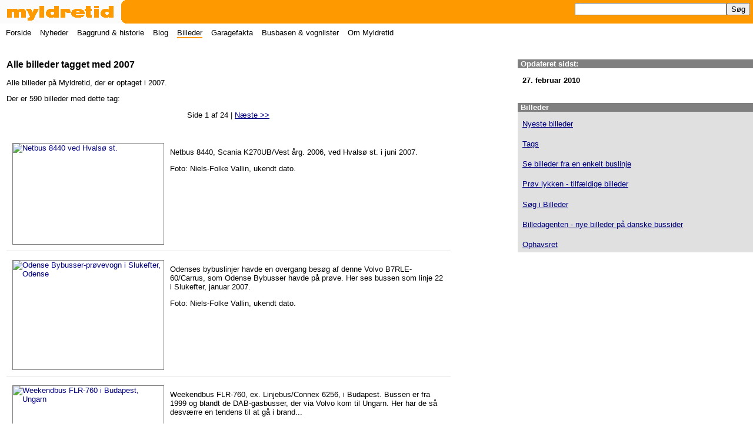

--- FILE ---
content_type: text/html; charset=utf-8
request_url: https://myldretid.dk/billeder/vis.php?tag=2007
body_size: 3514
content:
<!doctype html><html lang="da"><head><meta charset="utf-8" /><title>Billeder tagget med 2007 - Myldretid</title><meta name="viewport" content="width=device-width" /><meta name="description" content="2007" /><meta name="keywords" content="fotos billeder fotograf tags kategorier n&oslash;gleord" /><meta name="author" content="Thomas de Laine" /><link rel="stylesheet" href="/myldretid.css" /><script src="/myldretid.js"></script></head><body><header><h1><a href="/"><img src="/myldretid.gif" width="280" height="40" alt="Myldretid" /></a></h1><a href="javascript:visSkjul();"><img src="/menu.png" id="menulink" width="40" height="40" alt="Menu" /></a></header><nav id="hovedmenu"><p><a href="javascript:visSkjul();">&#9747; Luk menu</a></p><ul><li><a href="/">Forside</a></li><li><a href="/nyheder/">Nyheder</a></li><li><a href="/artikler/">Baggrund &amp; historie</a></li><li><a href="https://blog.myldretid.dk/">Blog</a></li><li><a href="/billeder/" class="her">Billeder</a></li><li><a href="/gfakta/">Garagefakta</a></li><li><a href="/busbasen/">Busbasen &amp; vognlister</a></li><li><a href="/om_myldretid/">Om Myldretid</a></li></ul><form action="https://myldretid.dk/s&oslash;g/" id="cse-search-box"><input type="hidden" name="cx" value="004990359650922408888:84nu1p2vwhc" /><input type="hidden" name="cof" value="FORID:10" /><input type="hidden" name="ie" value="UTF-8" /><input type="text" name="q" class="sfelt" /><input type="submit" name="sa" value="S&oslash;g" /></form></nav>
<main>

<header>
<p class="broedkrummespor"><a href="/billeder/">Billeder</a> &#10140; <a href="/billeder/tags.php">Tags</a> &#10140;</p>
<h2>Alle billeder tagget med 2007</h2></header>

<p>Alle billeder p&aring; Myldretid, der er optaget i 2007.</p><p>Der er 590 billeder med dette tag:</p><nav class="fremogtilbage">Side 1 af 24 | <a href="/billeder/vis.php?tag=2007&amp;startnr=25">N&aelig;ste &gt;&gt;</a></nav><section class="billedlisteboks"><h3>Netbus 8440 ved Hvals&oslash; st.</h3><a href="/billeder/vis_billede.php?foto_id=3510"><img src="/busbilleder3/netbus8440_hvalsoe_tn.jpg" width="256" height="171" alt="Netbus 8440 ved Hvals&oslash; st." /></a><p>Netbus 8440, Scania K270UB/Vest &aring;rg. 2006, ved Hvals&oslash; st. i juni 2007.</p><p>Foto: Niels-Folke Vallin, ukendt dato.</p></section><section class="billedlisteboks"><h3>Odense Bybusser-pr&oslash;vevogn i Slukefter, Odense</h3><a href="/billeder/vis_billede.php?foto_id=3509"><img src="/busbilleder3/obproeve_slukefter_tn.jpg" width="256" height="185" alt="Odense Bybusser-pr&oslash;vevogn i Slukefter, Odense" /></a><p>Odenses bybuslinjer havde en overgang bes&oslash;g af denne Volvo B7RLE-60/Carrus, som Odense Bybusser havde p&aring; pr&oslash;ve. Her ses bussen som linje 22 i Slukefter, januar 2007.</p><p>Foto: Niels-Folke Vallin, ukendt dato.</p></section><section class="billedlisteboks"><h3>Weekendbus FLR-760 i Budapest, Ungarn</h3><a href="/billeder/vis_billede.php?foto_id=3403"><img src="/busbilleder3/weekendbus_flr760_budapest_tn.jpg" width="256" height="192" alt="Weekendbus FLR-760 i Budapest, Ungarn" /></a><p>Weekendbus FLR-760, ex. Linjebus/Connex 6256, i Budapest. Bussen er fra 1999 og blandt de DAB-gasbusser, der via Volvo kom til Ungarn. Her har de s&aring; desv&aelig;rre en tendens til at g&aring; i brand...</p><p>Foto: Andreas Szekacs, 1. marts 2007.</p></section><section class="billedlisteboks"><h3>Arriva 6403 ved Vejle st.</h3><a href="/billeder/vis_billede.php?foto_id=3380"><img src="/busbilleder3/arriva6403_vejle_tn.jpg" width="256" height="171" alt="Arriva 6403 ved Vejle st." /></a><p>Arriva 6403, Volvo B10BLE-60/Carrus &aring;rg. 1997, ved Vejle st. i juli 2007. Bussen er f&oslash;dt til &Ouml;d&aring;kra Buss i Sverige, som senere blev en del af Arriva. Herfra kom bussen senere til Danmark.</p><p>Foto: Niels-Folke Vallin, ukendt dato.</p></section><section class="billedlisteboks"><h3>DitoBus 625 ved H&oslash;ng st.</h3><a href="/billeder/vis_billede.php?foto_id=3378"><img src="/busbilleder3/ditobus625_hoeng_tn.jpg" width="256" height="171" alt="DitoBus 625 ved H&oslash;ng st." /></a><p>DitoBus 625, Volvo B12M-60/S&auml;ffle &aring;rg. 2007, som rute 23 ved H&oslash;ng st., september 2007.</p><p>Foto: Niels-Folke Vallin, ukendt dato.</p></section><section class="billedlisteboks"><h3>Arriva 1394 ved N&oslash;rrebro st., K&oslash;benhavn</h3><a href="/billeder/vis_billede.php?foto_id=2755"><img src="/busbilleder3/arriva1394_noerrebro_tn.jpg" width="256" height="171" alt="Arriva 1394 ved N&oslash;rrebro st., K&oslash;benhavn" /></a><p>Arriva 1394, Volvo B10BLE-63/Aabenraa &aring;rg. 2000, som linje 5A ved N&oslash;rrebro st.</p><p>Foto: Thomas de Laine, 3. august 2007.</p></section><section class="billedlisteboks"><h3>Arriva AR 07 ved Ringk&oslash;bing station</h3><a href="/billeder/vis_billede.php?foto_id=2384"><img src="/busbilleder3/arriva07_ringkoebing_tn.jpg" width="256" height="171" alt="Arriva AR 07 ved Ringk&oslash;bing station" /></a><p>Arriva Tog har 29 Lint 41-togs&aelig;t til k&oslash;rslen p&aring; de str&aelig;kninger i Midt- og Vestjylland, man k&oslash;rer p&aring; kontrakt for staten. Tilsvarende tog er senere indsat af lokalbanerne andre steder i landet. Arrivas tog er i &oslash;vrigt leaset hos britiske Angel Trains. AR 07 ved Ringk&oslash;bing station.</p><p>Foto: Thomas de Laine, 10. marts 2007.</p></section><section class="billedlisteboks"><h3>Arriva 1324 p&aring; Herlev st.</h3><a href="/billeder/vis_billede.php?foto_id=2258"><img src="/busbilleder3/arriva1324_herlev_tn.jpg" width="256" height="171" alt="Arriva 1324 p&aring; Herlev st." /></a><p>Arriva 1324, Volvo B7RLE/S&auml;ffle &aring;rg. 2007, som linje 15 p&aring; Herlev st.</p><p>Foto: Thomas de Laine, 23. april 2008.</p></section><section class="billedlisteboks"><h3>City-Trafik 2205 ved Glostrup st.</h3><a href="/billeder/vis_billede.php?foto_id=2226"><img src="/busbilleder3/city2205_glostrup_tn.jpg" width="256" height="171" alt="City-Trafik 2205 ved Glostrup st." /></a><p>City-Trafik 2205, DAB 15-1200C mk. III &aring;rg. 1996, som linje 141 ved Glostrup st.</p><p>Foto: Thomas de Laine, 4. august 2007.</p></section><section class="billedlisteboks"><h3>Veolia 5087 p&aring; Islevhusvej, Husum</h3><a href="/billeder/vis_billede.php?foto_id=2221"><img src="/busbilleder3/veolia5087_islevhusvej_tn.jpg" width="256" height="171" alt="Veolia 5087 p&aring; Islevhusvej, Husum" /></a><p>Veolia 5087, DAB 15-1200C-gasbus &aring;rg. 1997, som linje 166 p&aring; Islevhusvej i Husum.</p><p>Foto: Thomas de Laine, 20. juni 2007.</p></section><section class="billedlisteboks"><h3>Arriva 1342 p&aring; Herlev st.</h3><a href="/billeder/vis_billede.php?foto_id=2219"><img src="/busbilleder3/arriva1342_herlev_tn.jpg" width="256" height="171" alt="Arriva 1342 p&aring; Herlev st." /></a><p>Arriva 1342, Volvo B10BLE-60/Aabenraa &aring;rg. 2000, som linje 145 p&aring; Herlev st.</p><p>Foto: Thomas de Laine, 21. juni 2007.</p></section><section class="billedlisteboks"><h3>Arriva 1704 p&aring; Taastrup st.</h3><a href="/billeder/vis_billede.php?foto_id=2218"><img src="/busbilleder3/arriva1704_taastrup_tn.jpg" width="256" height="171" alt="Arriva 1704 p&aring; Taastrup st." /></a><p>Arriva 1704, Volvo B10BLE-60/Aabenraa &aring;rg. 1999, som linje 118 p&aring; Taastrup st. Bussen overf&oslash;rtes sammen med en h&aring;ndfuld andre 1700-vogne fra K&oslash;gt Bugt-omr&aring;det til Taastrups bybusser i 2005.</p><p>Foto: Thomas de Laine, 25. juli 2007.</p></section><section class="billedlisteboks"><h3>City-Trafik 2120 p&aring; Herlev st.</h3><a href="/billeder/vis_billede.php?foto_id=2216"><img src="/busbilleder3/city2120_herlev_tn.jpg" width="256" height="171" alt="City-Trafik 2120 p&aring; Herlev st." /></a><p>City-Trafik 2120, DAB 15-1200C mk. III &aring;rg. 1996, som linje 161 p&aring; Herlev st.</p><p>Foto: Thomas de Laine, 21. juni 2007.</p></section><section class="billedlisteboks"><h3>Arriva 1773 ved Glostrup st.</h3><a href="/billeder/vis_billede.php?foto_id=2215"><img src="/busbilleder3/arriva1773_glostrup_tn.jpg" width="256" height="171" alt="Arriva 1773 ved Glostrup st." /></a><p>Arriva 1773, Volvo B10BLE-60/Aabenraa &aring;rg. 1998, som linje 300S ved Glostrup st.</p><p>Foto: Thomas de Laine, 22. juni 2007.</p></section><section class="billedlisteboks"><h3>Arriva 1399 ved Gladsaxe Trafikplads</h3><a href="/billeder/vis_billede.php?foto_id=2211"><img src="/busbilleder3/arriva1399_gladsaxe_tn.jpg" width="256" height="171" alt="Arriva 1399 ved Gladsaxe Trafikplads" /></a><p>Arriva 1399, Volvo B10BLE-63/Aabenraa &aring;rg. 2000, som linje 300S ved Gladsaxe Trafikplads.</p><p>Foto: Thomas de Laine, 21. juni 2007.</p></section><section class="billedlisteboks"><h3>Veolia 5114 p&aring; Jernbanepladsen, Lyngby</h3><a href="/billeder/vis_billede.php?foto_id=2210"><img src="/busbilleder3/veolia5114_jernbanepladsen_tn.jpg" width="256" height="171" alt="Veolia 5114 p&aring; Jernbanepladsen, Lyngby" /></a><p>Veolia 5114, Volvo B10BLE-60/Aabenraa &aring;rg. 1998, som linje 182 p&aring; Jernbanepladsen kort efter afgang fra Lyngby st.</p><p>Foto: Thomas de Laine, 7. august 2007.</p></section><section class="billedlisteboks"><h3>Arriva 1357 p&aring; Herlev st.</h3><a href="/billeder/vis_billede.php?foto_id=2208"><img src="/busbilleder3/arriva1357_herlev_tn.jpg" width="256" height="171" alt="Arriva 1357 p&aring; Herlev st." /></a><p>Arriva 1357, Volvo B10BLE-60/Aabenraa &aring;rg. 2000, som linje 167 p&aring; Herlev st.</p><p>Foto: Thomas de Laine, 21. juni 2007.</p></section><section class="billedlisteboks"><h3>De Hvide Busser 8770 ved N&aelig;rum st.</h3><a href="/billeder/vis_billede.php?foto_id=2206"><img src="/busbilleder3/dehvide8770_naerum_tn.jpg" width="256" height="171" alt="De Hvide Busser 8770 ved N&aelig;rum st." /></a><p>De Hvide Busser 8770, DAF SB4000/Jonckheere &aring;rg. 2005, som linje 353 ved N&aelig;rum st.</p><p>Foto: Thomas de Laine, 7. august 2007.</p></section><section class="billedlisteboks"><h3>Arriva 3070 ved Glostrup st.</h3><a href="/billeder/vis_billede.php?foto_id=2204"><img src="/busbilleder3/arriva3070_glostrup_tn.jpg" width="256" height="171" alt="Arriva 3070 ved Glostrup st." /></a><p>Arriva 3070, Volvo B12BLE-59/Aabenraa &aring;rg. 2004, som linje 123 ved Glostrup st. Busserne i denne serie er egentlig leveret til k&oslash;rslen p&aring; Roskildes bybuslinjer, men de kan j&aelig;vnligt m&oslash;des p&aring; Roskilde garages andre linjer.</p><p>Foto: Thomas de Laine, 22. juni 2007.</p></section><section class="billedlisteboks"><h3>Veolia 5104 p&aring; Taastrup st.</h3><a href="/billeder/vis_billede.php?foto_id=2202"><img src="/busbilleder3/veolia5104_taastrup_tn.jpg" width="256" height="171" alt="Veolia 5104 p&aring; Taastrup st." /></a><p>Veolia 5104, Volvo B10BLE-60/Aabenraa &aring;rg. 1998, som linje 126 p&aring; Taastrup st.</p><p>Foto: Thomas de Laine, 25. juli 2007.</p></section><section class="billedlisteboks"><h3>Arriva 2933 p&aring; Slagelse st.</h3><a href="/billeder/vis_billede.php?foto_id=2168"><img src="/busbilleder3/arriva2933_slagelse_tn.jpg" width="256" height="191" alt="Arriva 2933 p&aring; Slagelse st." /></a><p>Arriva 2933, Volvo B12M-60/Carrus &aring;rg. 2006, som rute 234 p&aring; Slagelse st. Bussen har senere f&aring;et nyt internnr., nemlig 5785.</p><p>Foto: Allan &Oslash;rving, 26. juli 2007.</p></section><section class="billedlisteboks"><h3>DitoBus 282 p&aring; Slagelse st.</h3><a href="/billeder/vis_billede.php?foto_id=2164"><img src="/busbilleder3/ditobus282_slagelse_tn.jpg" width="256" height="191" alt="DitoBus 282 p&aring; Slagelse st." /></a><p>DitoBus 282, Volvo B10M-60/Aabenraa &aring;rg. 2001, som rute 28 p&aring; Slagelse st.</p><p>Foto: Allan &Oslash;rving, 26. juli 2007.</p></section><section class="billedlisteboks"><h3>Arriva 2935 p&aring; K&oslash;ge st.</h3><a href="/billeder/vis_billede.php?foto_id=2155"><img src="/busbilleder3/arriva2935_koege_tn.jpg" width="256" height="169" alt="Arriva 2935 p&aring; K&oslash;ge st." /></a><p>Arriva 2935, Volvo B12M-60/Carrus &aring;rg. 2006, som linje 252 p&aring; K&oslash;ge st.</p><p>Foto: Thomas de Laine, 20. juli 2007.</p></section><section class="billedlisteboks"><h3>&Oslash;sttrafik 198 p&aring; K&oslash;ge st.</h3><a href="/billeder/vis_billede.php?foto_id=2154"><img src="/busbilleder3/oest198_koege_tn.jpg" width="256" height="171" alt="&Oslash;sttrafik 198 p&aring; K&oslash;ge st." /></a><p>&Oslash;sttrafik 198, Mercedes-Benz O.550 Integro &aring;rg. 2004, som linje 256 p&aring; K&oslash;ge st.</p><p>Foto: Thomas de Laine, 20. juli 2007.</p></section><section class="billedlisteboks"><h3>Arriva 1413 p&aring; R&aring;dhuspladsen, K&oslash;benhavn</h3><a href="/billeder/vis_billede.php?foto_id=2153"><img src="/busbilleder3/arriva1413_raadhuspladsen_tn.jpg" width="256" height="171" alt="Arriva 1413 p&aring; R&aring;dhuspladsen, K&oslash;benhavn" /></a><p>Arriva 1413, Volvo B10BLE-63/Aabenraa &aring;rg. 2001, som linje 5A p&aring; R&aring;dhuspladsen.</p><p>Foto: Thomas de Laine, 21. juli 2007.</p></section><nav class="fremogtilbage">Side 1 af 24 | <a href="/billeder/vis.php?tag=2007&amp;startnr=25">N&aelig;ste &gt;&gt;</a></nav><aside class="ophavsret"><h3>Ophavsret</h3><p>Alle billeder er beskyttet af <a href="https://www.retsinformation.dk/eli/lta/2023/1093">lov om ophavsret</a>. Gengivelse af billederne er forbudt uden tilladelse fra fotografen, ogs&aring; p&aring; internettet, f.eks. Facebook. Du finder fotografens navn ved hvert enkelt billede. <a href="/om_myldretid/kontakt.php">Kontakt Myldretid</a>, hvis du &oslash;nsker at bruge et billede eller komme i kontakt med fotografen.</p><p>Det er fuldt ud tilladt at kopiere billederne til <em>privat</em> brug, n&aring;r dette ikke sker i erhvervs&oslash;jemed. <a href="/billeder/ophavsret.php">Mere om ophavsret...</a>.</p></aside>
</main>

<div id="sidebar"><section><header><h3>Opdateret sidst:</h3></header><p>27. februar 2010</p></section><nav><section><header><h3>Billeder</h3></header><p><a href="/billeder/index.php">Nyeste billeder</a></p><p><a href="/billeder/tags.php">Tags</a></p><p><a href="/billeder/linjer.php">Se billeder fra en enkelt buslinje</a></p><p><a href="/billeder/tilfaeldige.php">Pr&oslash;v lykken - tilf&aelig;ldige billeder</a></p><p><a href="/billeder/soeg.php">S&oslash;g i Billeder</a></p><p><a href="https://billedagenten.myldretid.plus/">Billedagenten - nye billeder p&aring; danske bussider</a></p><p><a href="/billeder/ophavsret.php">Ophavsret</a></p></section></nav></div><footer>Copyright 1999-2026 &#169; by Myldretid/Thomas de Laine (<a href="/om_myldretid/kontakt.php">kontakt</a>), all rights reserved.</footer></body></html>

--- FILE ---
content_type: text/css
request_url: https://myldretid.dk/myldretid.css
body_size: 3960
content:
body {
  margin: 0;
  padding: 0;
  background: #ffffff;
  font-family: Arial, Helvetica, sans-serif;
  font-size: 80%;
}
a {
  color: #000080;
}
a:visited {
  color: #800000;
}
a:hover {
  color: #ff0000;
}
a.active {
  color: #ff0000;
}
footer {
  clear: both;
  border-top: 1px dashed #000000;
  margin: 25px 10px 0 11px;
  padding: 5px 0 5px 0;
}
main #cse-search-box {
  width: 50%;
}
main header {
  background: inherit;
  height: inherit;
  position: inherit;
}
main h2 {
  font-size: 125%;
}
main h3 {
  font-size: 100%;
  font-weight: bold;
  margin-bottom: 0;
}
main h4 {
  font-size: 100%;
  font-style: italic;
  font-weight: normal;
  margin-bottom: 0;
}
main h3 + p, main h4 + p {
  margin-top: 0;
}
main h3.artikelliste {
  margin-top: 3em;
  font-size: 125%;
}
main h3.artikelliste + p {
  margin-top: 1em;
}
main h4.artikelliste {
  font-style: normal;
  font-weight: bold;
}
section.artikelliste h4, h4.artikelliste + p {
  margin-left: 2em;
}
div.artikeloversigt {
  display: flex;
}
section.artikelliste.artikelforside {
  flex: 1;
  padding-right: 20px;
}
section.artikelliste.artikelforside h4, section.artikelliste.artikelforside h4 + p {
  margin-left: inherit;
}
section.artikelliste.artikelforside h3 a {
  text-decoration: none;
  color: inherit;
}
main {
  margin-bottom: 25px;
}
.fejl {
  color: #ff0000;
}
.kunprint {
  display: none;
}
.venstrespalte, .hoejrespalte {
  margin-top: 25px;
}
table.statistik {
  font-family: Arial, Helvetica, sans-serif;
  font-size: 90%;
  border: 1px solid #000000;
}
th.tal, td.tal {
  text-align: right;
  width: 4em;
}
.kalender section {
  background: #eeeeff;
  margin-bottom: 10px;
  padding: 5px;
  border: 1px solid #000000;
}
p.hoejrelink {
  text-align: right;
}
aside.faktaboks {
  width: 300px;
  padding: 5px;
  background: #eeeeff;
  border: 1px solid #000000;
}
aside.hoejre {
  float: right;
  margin: 0 0 5px 5px;
}
aside.venstre {
  float: left;
  margin: 0 5px 5px 0;
}
aside.faktaboks h3 {
  margin-bottom: 1em;
}
.billede_hoejre {
  float: right;
  margin: 0 0 5px 5px;
  background: #eeeeff; 
}
.billede_venstre {
  float: left;
  margin: 0 5px 5px 0;
  background: #eeeeff;
}
.billede_fuldbredde {
  max-width: 100%;
  margin: auto;
  background: #eeeeff;
}
.seogsaa h3 {
  font-size: 100%;
  font-weight: bold;
  margin-bottom: 1em;
}
.seogsaa h3 + p {
  margin-top: 1em;
}
nav.fremogtilbage {
  clear: both;
  text-align: center;
}
section.billedlisteboks + nav.fremogtilbage {
  padding-top: 2em;
}
nav.tilf_knapper {
  max-width: 300px;
  margin: auto;
}
nav.tilf_knapper + p {
  clear: both;
  border-top: 1em solid #ffffff;
}
div.tilf_knap {
  width: 80px;
  margin: 10px;
  float: left;
  text-align: center;
}
div.tilf_knap img {
  margin-bottom: 8px;
}
div.tilf_knap a {
  text-decoration: none;
  font-weight: bold;
  color: #ff9900;
}
form#billedsoegning {
  margin: auto;
  margin-bottom: 2em;
}
form#billedsoegning input {
  margin-left: 0.5em;
}
.billedsoegefelt {
  max-width: 75%;
}
div.tags {
  background: #eeeeff;
  border: 1px solid #7f7f7f;
  margin-top: 1em;
}
div.tags > p {
  padding: 10px;
}
section.tags {
  width: 230px;
  float: left;
  padding: 10px;
}
section.tre {
  clear: left;
}
section.tags + p {
  clear: both;
}
.datodel {
  font-weight: normal;
}
.frablogdel {
  font-weight: bold;
  color: #ff9900;
  white-space: nowrap;
}
section.nb {
  display: block;
  width: 80%;
  background: #92ee33;
  margin: auto;
  margin-top: 25px;
  padding: 5px;
  border: 1px solid;
  min-height: 50px;
}
section.nb h2 {
  display: inline-block;
  font-size: 250%;
  margin: 0;
  padding: 5px;
  float: left;
}
section.nb + header {
  clear: left;
}
hr.sektionsstreg {
  width: 150px;
  border: 1px solid #000000;
  margin-top: 25px;
  margin-bottom: 25px;
}
main.fuldtbillede {
  clear: both;
  width: 95%;
}
main.fuldtbillede img {
  display: block;
  max-width: 100%;
  margin: auto;
  margin-top: 2em;
  border: 1px solid #7f7f7f;
}
main.fuldtbillede p {
  margin: auto;
  max-width: 900px;
}
main.fuldtbillede img + p {
  margin-top: 0.5em;
}
main.fuldtbillede p + p {
  margin-top: 1.5em;
}
main.fuldtbillede aside.ophavsret {
  max-width: 900px;
  margin: auto;
  margin-top: 2em;
}
main.fuldtbillede header {
  text-align: center;
}
#billedteknik_vist {
  display: none;
}
#fotolokalitetskort {
  max-width: 900px;
  height: 200px;
  margin: auto;
  border: 1px solid #7f7f7f;
  margin-top: 1em;
  margin-bottom: 1em;
}
section.billedtags {
  max-width: 900px;
  margin: auto;
  margin-top: 1.5em;
  border-bottom: 1.5em solid #ffffff;
}
section.billedtags h3 {
  float: left;
  margin: 3px 3px 3px 0;
  padding: 4px 4px 4px 0;
}
.tag {
  display: block;
  float: left;
  margin: 3px;
  padding: 4px;
  border: 1px solid #e0e0e0;
  background: #eeeeff;
  text-decoration: none;
}
img#temabillede {
  border: 1px solid #7f7f7f;
  float: right;
  margin-left: 10px;
  margin-bottom: 10px;
}
#temaintro + section {
  clear: right;
}
#temaspalte1 {
  width: 45%;
  float: left;
}
#temaspalte2 {
  width: 45%;
  float: right;
}
section.blogartikler {
  border: 1px solid #ff9900;
  border-radius: 5px;
  background: #e0e0e0;
  padding-right: 10px;
  padding-left: 10px;
  clear: both;
}
/* Garagefakta */
section.garage {
  margin-bottom: 25px;
  border-top: 1px solid #e0e0e0;
  clear: left;
}
section.garage h3 {
  font-size: 125%;
  margin-bottom: 1em;
}
section.garage p {
  clear: left;
}
section.garage .linjematrice {
  width: 100%;
  margin-top: 1em;
}
section.garage .linjematrice + p {
  padding-top: 1em;
}
.garagefakta_materiel h3 {
  margin-top: 25px;
}
.linjetabel {
  margin-top: 25px;
  margin-bottom: 1em;
}
.linjetabel th, .linjetabel td {
}
.linjetabel th {
  font-weight: bold;
  text-align: left;
}
.linjetabel td {
  vertical-align: top;
  text-align: left;
  padding-right: 4px;
}
.linje_A {
  color: #ffffff;
  background: #ff0000;
  font-weight: bold;
  display: block;
  width: 48px;
  text-align: center;
  padding: 2px;
}
.linje_ {
  color: #000000;
  background: #eebf30;
  font-weight: bold;
  display: block;
  width: 48px;
  text-align: center;
  padding: 2px;
}
.linje_C {
  color: #ffffff;
  background: #2c9fb8;
  font-weight: bold;
  display: block;
  width: 48px;
  text-align: center;
  padding: 2px;
}
.linje_E, .linje_H, .linje_P {
  color: #ffffff;
  background: #078c00;
  font-weight: bold;
  display: block;
  width: 48px;
  text-align: center;
  padding: 2px;
}
.linje_R, .linje_S {
  color: #ffffff;
  background: #019ffe;
  font-weight: bold;
  display: block;
  width: 48px;
  text-align: center;
  padding: 2px;
}
.linje_N {
  color: #ffffff;
  background: #808080;
  font-weight: bold;
  display: block;
  width: 48px;
  text-align: center;
  padding: 2px;
}
.linje_havn {
  color: #ffffff;
  background: #1a2931;
  font-weight: bold;
  display: block;
  width: 48px;
  text-align: center;
  padding: 2px;
}
.linje_lokal {
  color: #ffffff;
  background: #ff0000;
  font-weight: bold;
  display: block;
  width: 48px;
  text-align: center;
  padding: 2px;
}
.linje_tele {
  color: #ffffff;
  background: #ff9900;
  font-weight: bold;
  display: block;
  width: 48px;
  text-align: center;
  padding: 2px;
}
.linje_serv {
  color: #ffffff;
  background: #86c768;
  font-weight: bold;
  display: block;
  width: 48px;
  text-align: center;
  padding: 2px;
}
.linje_div {
  color: #000000;
  background: #fbfcfc;
  font-weight: bold;
  display: block;
  width: 48px;
  text-align: center;
  padding: 2px;
}
tr.ny_linje {
  border-collapse: collapse;
}
tr.ny_linje td {
  padding-top: 7px;
  border-top: 1px solid #e0e0e0;
}
tr.gentagen_linje td{
  padding-top: 4px;
}
.opdaterede_linjer h3, .opdaterede_garager h3{
  font-weight: normal;
  margin-bottom: 1em;
}
.opdaterede_linjer p {
  clear: left;
  padding-top: 1em;
}
.linjematrice .linje_A, .linjematrice .linje_, .linjematrice .linje_C, .linjematrice .linje_E, .linjematrice .linje_H, .linjematrice .linje_P, .linjematrice .linje_R, .linjematrice .linje_S, .linjematrice .linje_N, .linjematrice .linje_havn, .linjematrice .linje_lokal, .linjematrice .linje_tele, .linjematrice .linje_serv, .linjematrice .linje_div {
  float: left;
  margin: 2px;
}
.linjematrice a {
  color: inherit;
  text-decoration: none;
}
.linjematrice + p {
  clear: left;
  border-top: 1em solid #ffffff;
}
section.busdata {
  background: #e0e0e0;
  padding: 5px;
  margin: 5px;
  border: 0;
  border-right: 2px solid #e0e0e0;
  min-height: 200px;
  width: 95%;
}
section.busdata .marker {
  color: #ff9900;
}
section.haves {
  border-right: 2px solid #ff9900;
}
section.busdata .busdata_foto {
  width: 210px;
  float: left;
}
section.busdata .busdata_data {
  margin-left: 220px;
}
table.bushistorisk {
  border: 0;
}
table.bushistorik th {
  display: none;
}
section.historik {
  margin-top: 2em;
}
section.historik table {
  margin-top: 1em;
}
section.historik th {
  font-weight: bold;
  color: #ffffff;
  background: #7f7f7f;
  padding: 3px;
}
section.historik td {
  background: #e0e0e0;
  padding: 3px;
}
section.historik td.haves {
  border-left: 2px solid #ff9900;
}
section.garagestatus {
  margin-top: 2em;
}
section.garagestatus > h3 + p {
  margin-top: 1em;
}
section.bushaendelser {
  margin-top: 2em;
}
section.bushistorikbilleder {
  margin-top: 2em;
}
table.billedagent {
  border: 0;
}
table.billedagent th, table.billedagent td {
  padding: 4px;
}
tr.anden {
  background: #e0e0e0;
}
tr.total {
}
th.billedagent_sidenavn_top {
  color: #ffffff;
  background: #7f7f7f;
  text-align: left;
}
th.billedagent_ialt_top {
  color: #ffffff;
  background: #7f7f7f;
  text-align: center;
}
th.billedagent_nye_top {
  color: #ffffff;
  background: #7f7f7f;
  text-align: center;
}
td.billedagent_sidenavn {
  text-align: left;
}
td.billedagent_ialt {
  text-align: right;
}
td.billedagent_nye {
  text-align: right;
}
.ny {
  color: #ff0000;
  font-weight: bold;
  white-space: nowrap;
}
section.billedlisteboks {
  clear: left;
  padding: 10px;
}
section.billedlisteboks + section.billedlisteboks {
  border-top: 1px solid #e0e0e0;
}
section.billedlisteboks img {
  float: left;
  margin: 5px 10px 10px 0;
  border: 1px solid #7f7f7f;
}
section.billedlisteboks h3 {
  display: none;
}
aside.ophavsret {
  clear: left;
  background: #eeeeff;
  padding: 10px;
  margin-left: 10px;
  margin-right: 10px;
  border: 1px solid #7f7f7f;
  margin-top: 1em;
}
aside.ophavsret h3 {
  font-size: 125%;
  margin-top: 0.5em;
}
aside.ophavsret h3 + p {
  margin-top: 1em;
}
table.bbstatus {
  width: 100%;
  font-size: inherit;
}
table.bbstatus.semikompakt, table.bbstatus.kompakt {
  margin-top: -1em;
}
table.bbstatus td {
  padding: 3px;
}
table.bbstatus a {
  text-decoration: none;
  color: inherit;
}
table.bbstatus tr.status0 {
  background: #e0e0e0;
}
table.bbstatus tr.status1 {
  color: #ffffff;
  background: #078c00;
}
table.bbstatus tr.status2 {
  background: #eebf30;
}
table.bbstatus tr.status3 {
  color: #ffffff;
  background: #ff0000;
}
table.bbstat {
  margin-top: 1em;
}
table.bbstat th {
  font-weight: bold;
  color: #ffffff;
  background: #7f7f7f;
  padding: 3px;
}
table.bbstat td {
  background: #e0e0e0;
  padding: 3px;
}
table.bbstat td.tal {
  text-align: right;
}
main.bbopslag {
  clear: both;
  width: 95%;
  max-width: 95%;
}
table.bbresultat {
  max-width: 95%;
}
table.bbresultat th {
  background: #7f7f7f;
  color: #ffffff;
  text-align: center;
  padding: 3px;
}
table.bbresultat td {
  background: #e0e0e0;
  text-align: left;
  padding: 3px;
}
table.bbresultat td.hoejre {
  text-align: right;
  padding: 3px;
}
main.forside header h2 {
  display: none;
}
main.forside header p#tagline {
  border: 1px solid #ff9900;
  border-radius: 10px;
  padding: 10px;
}
#forside_nyheder {
  max-width: 45%;
}
/*
#forside_nyheder, #forside_feature, #forside_idag, #forside_dagensbillede {
  max-width: 45%;
}
*/
#forsidespalte2 {
  max-width: 45%;
  float: right;
}
.forsideoverskrift {
  font-size: 125%;
}
#forside_nyheder {
  float: left;
}
#forside_feature {
  width: 85%;
  /* float: right; */
  border-radius: 15px;
  padding: 10px 20px 10px 20px;
  margin-top: 1.5em;
  margin-bottom: 2.5em;
  background: #ff9900;
  color: #ffffff;
}
#forside_feature a {
  color: #ffffff;
  text-decoration: none;
}
#forside_feature h3 + p {
  margin-top: inherit;
}
#forside_feature p + h3 {
  margin-top: -0.5em;
}
#forside_feature p.flere {
  text-align: right;
  font-style: italic;
}
#forside_idag, #forside_dagensbillede {
  /* float: right; */
}
#forside_idag h3 + p, #forside_dagensbillede img {
  margin-top: 1em;
}
#forside_dagensbillede img {
  border: 1px solid #7f7f7f;
}
.forsidebilledekasse > a + p {
  margin-top: 0em;
}
#forside_dagensbillede section.billedtags h3 {
  font-weight: normal;
}
#forside_dagensbillede  {
  padding-bottom: 2em;
}
#forside_idag {
  clear: left;
  padding-top: 1.5em;
}
#forside_nyheder p.flere {
  text-align: right;
}
.bblilleformular {
  margin: 7px;
}
.bblilleformular input {
  max-width: 40%;
}
.bblilleformular + p {
  text-align: center;
  margin-bottom: 2em;
}
#bbformular h3 {
  clear: left;
  width: 100%;
  background: #e0e0e0;
  margin-bottom: 0.5em;
  margin-top: 1em;
  padding-left: 3px;
}
.bbcheckbox {
  white-space: nowrap;
}
.bbkriterium_tekst {
  width: 160px;
  clear: left;
  float: left;
  margin-top: 0em;
  margin-bottom: 0.5em;
  padding: 3px;
}
.bbkriterium_felt {
  float: left;
  padding: 0;
  margin-top: 0em;
  margin-bottom: 0.5em;
}
#linjefaktaboks {
  width: 256px;
  float: right;
  border-radius: 15px;
  padding: 20px 20px 10px 20px;
  margin-top: 0;
  margin-bottom: 1.5em;
  margin-left: 1.5em;
  background: #eeeeff;
  border: 1px solid #e0e0e0;
  text-align: center;
}
#linjefaktaboks h3 {
  display: none;
}
#linjefaktaboks img {
  margin: auto;
  border: 1px solid #e0e0e0;
}
#linjefaktaboks .infoikon {
  display: inline-block;
  margin-bottom: -2px;
  border: 0;
}
#linjefaktaboks .lukikon {
  display: inline-block;
  margin-bottom: -2px;
  border: 0;
  float: right;
}
#linjefaktaboks p {
  text-align: left;
}
#PVRForklaring_indhold {
  font-style: italic;
  display: none;
}
/* @media screen and (min-width: 800px), (max-width: 999px) { */
@media screen and (min-width: 800px) {
  main, #bbformular, nav.fremogtilbage {
    max-width: 475px;
  }
  main.forside {
    width: 475px;
  }
  main.fuldtbillede {
    max-width: 100%;
  }
  #sidebar {
    width: 280px;
  }
}
/* @media screen and (min-width: 1000px), (max-width: 1199px) { */
@media screen and (min-width: 1000px) {
  main, #bbformular, nav.fremogtilbage {
    max-width: 625px;
  }
  main.forside {
    width: 625px;
  }
  main.fuldtbillede {
    max-width: 100%;
  }
  #sidebar {
    width: 330px;
  }
}
@media screen and (min-width: 1200px) {
  main, #bbformular, nav.fremogtilbage {
    max-width: 755px;
  }
  main.forside {
    width: 755px;
  }
  main.fuldtbillede {
    max-width: 100%;
  }
  #sidebar {
    width: 400px;
  }
}
@media screen and (min-width: 1400px) {
  main.forside {
    width: 955px;
    max-width: 955px;
  }
}
@media screen and (min-width: 1600px) {
  main.forside {
    width: 1155px;
    max-width: 1155px;
  }
}
@media screen and (max-width: 799px) {
  main {
    width: inherit;
  }
  main.fuldtbillede {
    max-width: 100%;
  }
  #sidebar {
    width: inherit;
  }
}
@media screen and (min-width: 800px) {
  header {
    width: 100%;
    height: 40px;
    background: #ff9900;
    position: relative;
    padding: 0;
    margin: 0;
  }
  header + h1 {
    position: absolute;
    top: 0;
    left: 0;
  }
  header > a {
    display: none;
  }
  header h1 {
    padding: 0;
    margin: 0;
  }
  nav > p {
    display: none;
  }
  nav {
    margin: 8px 11px 25px 10px;
  }
  nav ul {
    display: inline;
  }
  nav ul li {
    display: block;
    float: left;
    list-style-type: none;
    margin-left: 0;
    margin-right: 15px;
    font-weight: bold;
  }
  nav form#cse-search-box {
    position: absolute;
    top: 0;
    right: 0;
    padding: 5px;
  }
  nav form#cse-search-box .sfelt {
      width: 250px;
  }
  nav#hovedmenu a {
    color: #000000;
    font-weight: normal;
    text-decoration: none;
  }
  nav#hovedmenu a:hover, nav#hovedmenu a.active, nav#hovedmenu a.her {
    border-bottom: 2px solid #ff9900;
  }
  main {
    display: block;
    clear: both;
    float: left;
    padding: 0 10px 0 11px;
  }
  #sidebar {
    display: block;
    float: right;
    padding: 0;
  }
  #sidebar > section header + p {
    font-weight: bold;
  }
  #sidebar div.skjulmobil > section header + p {
    font-weight: bold;
  }
  #sidebar header {
    background: #ffffff;
    height: inherit;
  }
  #sidebar h3 {
    display: block;
    background: #7f7f7f;
    color: #ffffff;
    padding-left: 5px;
    font-size: 100%;
    font-weight: bold;
  }
  #sidebar nav {
    display: block;
    margin: 0;
    width: 100%;
  }
  #sidebar nav section {
    margin-top: 25px;
    background: #e0e0e0;
  
  }
  #sidebar p {
    padding: 0 8px 0.5em 8px;
  }
  p.broedkrummespor {
    display: none;
  }
  .skjulpc {
    display: none;
  }
  #kontaktformular input {
    width: 250px;
  }
  input#gaade {
    width: 4em;
  }
  #kontaktformular textarea {
    width: 100%;
    height: 250px;
  }
  .venstrespalte {
    width: 45%;
	float: left;
  }
  .hoejrespalte {
    width: 45%;
	float: right;
  }
  .forside_senest_opdateret {
	display: none;
  }
}
@media screen and (max-width: 799px) {
  body {
    font-size: 90%;
  }
  header {
    width: 100%;
    height: 40px;
    background: #ff9900;
    position: relative;
    padding: 0;
    margin: 0;
  }
  header + h1 {
    position: absolute;
    top: 0;
    left: 0;
  }
  header > a {
    position: absolute;
    top: 0;
    right: 3px;
  }
  header h1 {
    padding: 0;
    margin: 0;
  }
  nav {
    display: none;
    position: absolute;
    z-index: 1;
    top: 0;
    right: 0;
    width: 290px;
    margin: 0;
    padding: 3px;
    background: #ffffff;
    border: 1px solid #ff9900;
    text-align: center;
  }
  nav > p {
    text-align: right;
    font-size: 100%;
    font-weight: bold;
    padding: 3px 8px 3px 3px;
  }
  nav > p a {
    text-decoration: none;
    color: #ff9900;
  }
  nav ul {
    margin: 0;
    padding: 0;
    text-align: left;
  }
  nav ul li {
    list-style-type: none;
    margin-left: 0;
    margin-right: 15px;
    padding: 10px;
    font-weight: bold;
  }
  nav form#cse-search-box {
    margin: 0;
    margin: auto;
    padding: 10px;
  }
  nav form#cse-search-box .sfelt {
    width: 200px;
  }
  nav#hovedmenu a {
    color: #000000;
    font-weight: normal;
    text-decoration: none;
    padding-left: 3px;
    border-left: 2px solid #ffffff;
  }
  nav#hovedmenu a:hover, nav#hovedmenu a.active, nav#hovedmenu a.her {
    border-left: 2px solid #ff9900;
  }
  nav#hovedmenu p a:hover, nav#hovedmenu p a.active {
    border: 0;
  }
  nav.fremogtilbage {
    position: relative;
    z-index: inherit;
    display: inherit;
    width: inherit;
    margin: inherit;
    margin-bottom: 0;
    padding: inherit;
    border: inherit;
  }
  nav.tilf_knapper {
    position: relative;
    z-index: inherit;
    display: inherit;
    width: inherit;
    margin-bottom: 0;
    padding: inherit;
    border: inherit;  
  }
  main {
    display: block;
    clear: both;
    padding: 0 10px 0 11px;
    margin-bottom: 40px;
  }
  #forsidespalte2, #forside_nyheder, #forside_feature, #forside_idag, #forside_dagensbillede {
    width: inherit;
    max-width: inherit;
    display: block;
    clear: both;
    float: inherit;
  }
  p + #forside_nyheder {
    margin-top: 2em;
  }
  #sidebar {
    padding: 0;
    margin: 0 10px 0 11px;
  }
  #sidebar > section header + p {
    font-weight: bold;
  }
  #sidebar header {
    background: #ffffff;
    height: inherit;
  }
  #sidebar h3 {
    background: #7f7f7f;
    color: #ffffff;
    padding-left: 5px;
    font-size: 100%;
    font-weight: bold;
  }
  #sidebar nav {
    display: inherit;
    position: relative;
    z-index: 0;
    margin: 0;
    width: inherit;
    padding: inherit;
    text-align: left;
    border: none;
  }
  #sidebar nav section {
    margin-top: 25px;
    background: #e0e0e0;  
  }
  #sidebar p {
    padding: 3px 8px 3px 8px;
  }
  p.broedkrummespor {
    margin-bottom: 5px;
  }
  p.broedkrummespor + h2 {
    margin-top: 0;
  }
  #kontaktformular {
    text-align: center;
  }
  #kontaktformular input {
    width: 100%;
  }
  #kontaktformular textarea {
    width: 100%;
    height: 80px;
  }
  .billede_hoejre, .billede_venstre {
    display: block;
    float: inherit;
    margin: auto;
    background: #eeeeff;
  }
  img#temabillede {
    display: none;
  }
  #temaspalte1, #temaspalte2 {
    width: inherit;
    float: inherit;
  }
  div.artikeloversigt {
	display: block;
  }
  section.artikelliste.artikelforside {
	padding-bottom: 1.5em;
  }
  aside.faktaboks {
    float: inherit;
	width: inherit;
	margin: auto;
  }
  section.billedlisteboks img {
    display: block;
    float: inherit;
    margin: auto;
  }
  .venstrespalte h3, .hoejrespalte h3 {
    text-align: center;
  }
  section.busdata .busdata_foto {
	text-align: center;
	width: 100%;
  }
  section.busdata .busdata_data {
    margin-left: 0;
  }
  .merelink {
    text-align: center;
  }
  section.historik table {
    margin-top: 0;
  }
  section.historik tr {
    clear: left;
    display: block;
    padding-top: 0.5em;
  }
  section.historik th {
    display: none;
  }
  section.historik td {
    display: block;
    float: left;
    color: #000000;
    background: #ffffff;
    padding: 3px 10px 0 0;
  }
  section.historik td.haves {
    border-left: inherit;
  }
  main.bbopslag {
    width: inherit;
  }
  table.bbresultat {
    margin-top: 0;
  }
  table.bbresultat tr {
    clear: left;
    display: block;
    padding-top: 1em;
  }
  table.bbresultat th {
    display: block;
    float: left;
    color: #000000;
    background: #ffffff;
    font-weight: bold;
    padding: 3px 10px 0 0;
  }
  table.bbresultat td, table.bbresultat td.hoejre {
    display: block;
    float: left;
    color: #000000;
    background: #ffffff;
    padding: 3px 10px 0 0;
  }
  main.fuldtbillede header {
    text-align: left;
  }
  #billedteknik_vist, #billedteknik_skjult {
    display: none;
  }
  .skjulmobil {
    display: none;
  }
   .forside_senest_opdateret {
    text-align: center;
  }
  #forside_dagensbillede {
    margin-top: 2em;
  }
  .forsidebilledekasse  img {
    display: block;
	margin: auto;
  }
  .forsidebilledekasse  p {
    text-align: center;
  }
  #bbformular input, #bbformular select {
    border: 1px solid #7f7f7f;
  }
  .bbkriterium_tekst {
    clear: left;
    width: 100%;
    padding-top: 6px;
    margin-bottom: 0em;
    text-align: center;
  }
  .bbkriterium_felt {
    clear: left;
    width: 100%;
    margin-bottom: 1.5em;
    text-align: center;
  }
  .bbkriterium_eks {
    display: block;
    clear: left;
    width: 100%;
    text-align: center;
    padding-top: 6px;
  }
  .bbkriterium {
    clear: left;
    border-top: 1px solid #e0e0e0;
  }
  h3 + .bbkriterium {
    border-top: 0;
  }
  #linjefaktaboks {
    float: inherit;
    width: 256px;
    margin: auto;
  }
  h4.artikelliste .skjulpc {
	font-weight: normal;
  }
}
@media print {
  nav {
    display: none;
  }
  body > header {
    display: none;
  }
  p.broedkrummespor {
    display: none;
  }
  #sidebar {
    padding-top: 25px;
    padding-bottom: 5px;
  }
  #sidebar > section header {
    display: inline;
  }
  #sidebar > section header h3, #sidebar > section header + p {
    display: inline;
    font-weight: normal;
    font-size: 100%;
  }
  #sidebar > section header h3::after {
    content: "\00A0";
  }
  main, footer {
    clear: both;
    width: 100%;
    margin: inherit;
    padding: inherit;
  }
  footer {
    padding-top: 5px;
    padding-bottom: 5px;
  }
  .billede_hoejre {
    float: right;
    margin: 0 0 5px 5px;
    background: inherit;
  }
  .billede_venstre {
    float: left;
    margin: 0 5px 5px 0;
    background: inherit;
  }
  .kunprint {
    display: inherit;
  }
  #bbformular {
    display: none;
  }
  .printkriterier {
    margin-top: 1em;
    border-bottom: 4em solid #ffffff;
  }
  .printkriterium {
    display: block;
    float: left;
    margin: 0 1em 0.5em 0;
  }
  table.bbresultat th {
    background: #ffffff;
    color: #000000;
    font-weight: bold;
    padding: 3px;
  }
  table.bbresultat td {
    background: #ffffff;
    color: #000000;
    padding: 3px;
  }
}